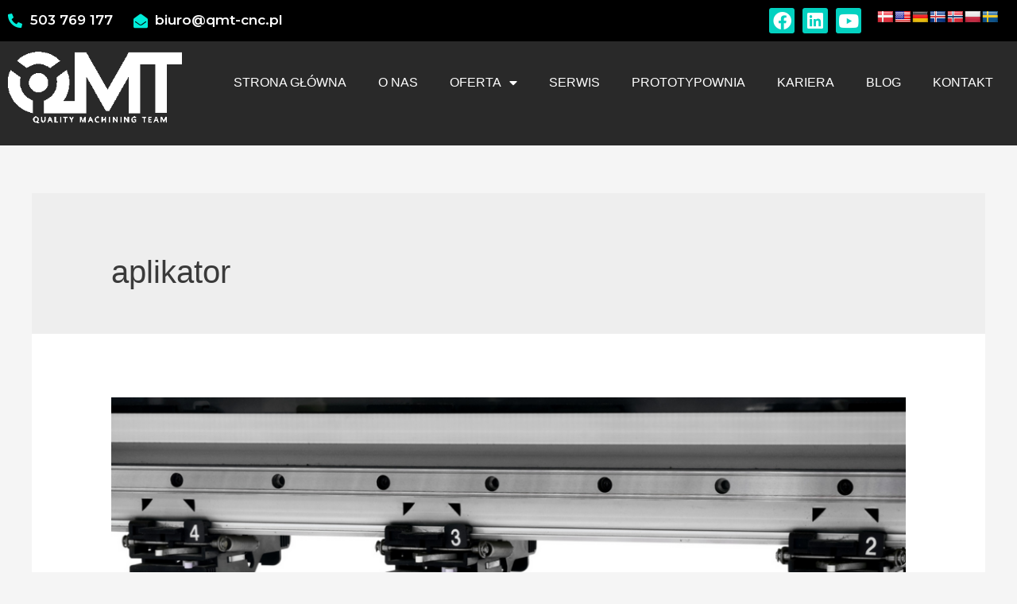

--- FILE ---
content_type: text/css
request_url: https://qmt-cnc.pl/wp-content/uploads/elementor/css/post-118.css?ver=1739105553
body_size: 1259
content:
.elementor-118 .elementor-element.elementor-element-8e9f87e:not(.elementor-motion-effects-element-type-background), .elementor-118 .elementor-element.elementor-element-8e9f87e > .elementor-motion-effects-container > .elementor-motion-effects-layer{background-color:var( --e-global-color-primary );}.elementor-118 .elementor-element.elementor-element-8e9f87e{transition:background 0.3s, border 0.3s, border-radius 0.3s, box-shadow 0.3s;z-index:3;}.elementor-118 .elementor-element.elementor-element-8e9f87e > .elementor-background-overlay{transition:background 0.3s, border-radius 0.3s, opacity 0.3s;}.elementor-118 .elementor-element.elementor-element-7824c3c .elementor-icon-list-items:not(.elementor-inline-items) .elementor-icon-list-item:not(:last-child){padding-bottom:calc(26px/2);}.elementor-118 .elementor-element.elementor-element-7824c3c .elementor-icon-list-items:not(.elementor-inline-items) .elementor-icon-list-item:not(:first-child){margin-top:calc(26px/2);}.elementor-118 .elementor-element.elementor-element-7824c3c .elementor-icon-list-items.elementor-inline-items .elementor-icon-list-item{margin-right:calc(26px/2);margin-left:calc(26px/2);}.elementor-118 .elementor-element.elementor-element-7824c3c .elementor-icon-list-items.elementor-inline-items{margin-right:calc(-26px/2);margin-left:calc(-26px/2);}body.rtl .elementor-118 .elementor-element.elementor-element-7824c3c .elementor-icon-list-items.elementor-inline-items .elementor-icon-list-item:after{left:calc(-26px/2);}body:not(.rtl) .elementor-118 .elementor-element.elementor-element-7824c3c .elementor-icon-list-items.elementor-inline-items .elementor-icon-list-item:after{right:calc(-26px/2);}.elementor-118 .elementor-element.elementor-element-7824c3c .elementor-icon-list-icon i{color:#00EDD9;transition:color 0.3s;}.elementor-118 .elementor-element.elementor-element-7824c3c .elementor-icon-list-icon svg{fill:#00EDD9;transition:fill 0.3s;}.elementor-118 .elementor-element.elementor-element-7824c3c .elementor-icon-list-item:hover .elementor-icon-list-icon i{color:#FFFFFF;}.elementor-118 .elementor-element.elementor-element-7824c3c .elementor-icon-list-item:hover .elementor-icon-list-icon svg{fill:#FFFFFF;}.elementor-118 .elementor-element.elementor-element-7824c3c{--e-icon-list-icon-size:18px;--icon-vertical-offset:0px;}.elementor-118 .elementor-element.elementor-element-7824c3c .elementor-icon-list-item > .elementor-icon-list-text, .elementor-118 .elementor-element.elementor-element-7824c3c .elementor-icon-list-item > a{font-family:"Montserrat", Sans-serif;font-size:17px;font-weight:600;}.elementor-118 .elementor-element.elementor-element-7824c3c .elementor-icon-list-text{color:#FFFFFF;transition:color 0.3s;}.elementor-118 .elementor-element.elementor-element-7824c3c .elementor-icon-list-item:hover .elementor-icon-list-text{color:var( --e-global-color-secondary );}.elementor-bc-flex-widget .elementor-118 .elementor-element.elementor-element-39b12f1.elementor-column .elementor-widget-wrap{align-items:flex-start;}.elementor-118 .elementor-element.elementor-element-39b12f1.elementor-column.elementor-element[data-element_type="column"] > .elementor-widget-wrap.elementor-element-populated{align-content:flex-start;align-items:flex-start;}.elementor-118 .elementor-element.elementor-element-92fba01 .uaoffcanvas-92fba01 .uael-offcanvas{width:300px;}.elementor-118 .elementor-element.elementor-element-92fba01 .uaoffcanvas-92fba01.uael-offcanvas-parent-wrapper .position-at-left{left:-300px;}.elementor-118 .elementor-element.elementor-element-92fba01 .uaoffcanvas-92fba01.uael-offcanvas-parent-wrapper .position-at-right{right:-300px;}.uaoffcanvas-92fba01 .uael-offcanvas-overlay{background:rgba(0,0,0,0.75);}.elementor-118 .elementor-element.elementor-element-92fba01 .uael-offcanvas-action .uael-offcanvas-icon-bg i,
					.elementor-118 .elementor-element.elementor-element-92fba01 .uael-offcanvas-action .uael-offcanvas-icon-bg svg{font-size:30px;width:30px;height:30px;line-height:30px;}.elementor-118 .elementor-element.elementor-element-92fba01 .uael-offcanvas-action-wrap{text-align:left;}.uaoffcanvas-92fba01 .uael-offcanvas-close .uael-offcanvas-close-icon, .uaoffcanvas-92fba01 .uael-offcanvas-close .uael-offcanvas-close-icon svg{height:calc( 14px + 5px );width:calc( 14px + 5px );font-size:calc( 14px + 5px );line-height:calc( 14px + 5px );}.elementor-118 .elementor-element.elementor-element-92fba01 .uael-offcanvas-menu .menu-item a{padding:5px 20px 5px 20px;}.elementor-118 .elementor-element.elementor-element-92fba01 .uael-offcanvas-action i{color:var( --e-global-color-secondary );}.elementor-118 .elementor-element.elementor-element-92fba01 .uael-offcanvas-action svg{fill:var( --e-global-color-secondary );}.uaoffcanvas-92fba01 .uael-offcanvas-close .uael-offcanvas-close-icon i{color:#000000;}.uaoffcanvas-92fba01 .uael-offcanvas-close .uael-offcanvas-close-icon svg{fill:#000000;}.uaoffcanvas-92fba01 .uael-offcanvas-close{background-color:rgba(0,0,0,.3);}.elementor-118 .elementor-element.elementor-element-d662d2b .elementor-repeater-item-1798b10.elementor-social-icon{background-color:#03D1C0;}.elementor-118 .elementor-element.elementor-element-d662d2b .elementor-repeater-item-1c8f83b.elementor-social-icon{background-color:var( --e-global-color-secondary );}.elementor-118 .elementor-element.elementor-element-d662d2b .elementor-repeater-item-809b831.elementor-social-icon{background-color:var( --e-global-color-secondary );}.elementor-118 .elementor-element.elementor-element-d662d2b{--grid-template-columns:repeat(0, auto);--icon-size:23px;--grid-column-gap:10px;--grid-row-gap:2px;}.elementor-118 .elementor-element.elementor-element-d662d2b .elementor-widget-container{text-align:right;}.elementor-118 .elementor-element.elementor-element-d662d2b .elementor-social-icon{--icon-padding:0.2em;}.elementor-118 .elementor-element.elementor-element-914bdf3 > .elementor-widget-container{margin:0px 0px 0px 0px;}.elementor-118 .elementor-element.elementor-element-0311fee:not(.elementor-motion-effects-element-type-background), .elementor-118 .elementor-element.elementor-element-0311fee > .elementor-motion-effects-container > .elementor-motion-effects-layer{background-color:#000000D4;}.elementor-118 .elementor-element.elementor-element-0311fee{transition:background 0.3s, border 0.3s, border-radius 0.3s, box-shadow 0.3s;margin-top:-13px;margin-bottom:0px;padding:0px 0px 18px 0px;z-index:2;}.elementor-118 .elementor-element.elementor-element-0311fee > .elementor-background-overlay{transition:background 0.3s, border-radius 0.3s, opacity 0.3s;}.elementor-118 .elementor-element.elementor-element-83ece16 > .elementor-element-populated{padding:24px 0px 0px 0px;}.elementor-118 .elementor-element.elementor-element-2c985b3 > .elementor-container{max-width:1600px;}.elementor-118 .elementor-element.elementor-element-c04409f > .elementor-widget-container{margin:-8px 0px 0px 0px;}.elementor-118 .elementor-element.elementor-element-c04409f{z-index:1;}.elementor-bc-flex-widget .elementor-118 .elementor-element.elementor-element-6fbce28.elementor-column .elementor-widget-wrap{align-items:center;}.elementor-118 .elementor-element.elementor-element-6fbce28.elementor-column.elementor-element[data-element_type="column"] > .elementor-widget-wrap.elementor-element-populated{align-content:center;align-items:center;}.elementor-118 .elementor-element.elementor-element-66b4b1d .elementor-menu-toggle{margin:0 auto;background-color:var( --e-global-color-astglobalcolor5 );}.elementor-118 .elementor-element.elementor-element-66b4b1d .elementor-nav-menu .elementor-item{font-family:"Georgia", Sans-serif;font-size:16px;font-weight:400;}.elementor-118 .elementor-element.elementor-element-66b4b1d .elementor-nav-menu--main .elementor-item{color:#FFFFFF;fill:#FFFFFF;}.elementor-118 .elementor-element.elementor-element-66b4b1d .elementor-nav-menu--main .elementor-item:hover,
					.elementor-118 .elementor-element.elementor-element-66b4b1d .elementor-nav-menu--main .elementor-item.elementor-item-active,
					.elementor-118 .elementor-element.elementor-element-66b4b1d .elementor-nav-menu--main .elementor-item.highlighted,
					.elementor-118 .elementor-element.elementor-element-66b4b1d .elementor-nav-menu--main .elementor-item:focus{color:#03E1CF;fill:#03E1CF;}.elementor-118 .elementor-element.elementor-element-66b4b1d .elementor-nav-menu--main .elementor-item.elementor-item-active{color:#02E1CF;}.elementor-118 .elementor-element.elementor-element-66b4b1d .elementor-nav-menu--dropdown{background-color:#FFFFFFF0;}.elementor-118 .elementor-element.elementor-element-66b4b1d .elementor-nav-menu--dropdown .elementor-item, .elementor-118 .elementor-element.elementor-element-66b4b1d .elementor-nav-menu--dropdown  .elementor-sub-item{font-family:"Montserrat", Sans-serif;font-weight:500;text-transform:uppercase;}.elementor-118 .elementor-element.elementor-element-66b4b1d div.elementor-menu-toggle{color:var( --e-global-color-secondary );}.elementor-118 .elementor-element.elementor-element-66b4b1d div.elementor-menu-toggle svg{fill:var( --e-global-color-secondary );}.elementor-118 .elementor-element.elementor-element-66b4b1d > .elementor-widget-container{margin:-20px 0px 0px 0px;}@media(max-width:1024px){.elementor-118 .elementor-element.elementor-element-92fba01 .uaoffcanvas-92fba01 .uael-offcanvas{width:250px;}.elementor-118 .elementor-element.elementor-element-92fba01 .uaoffcanvas-92fba01.uael-offcanvas-parent-wrapper .position-at-left{left:-250px;}.elementor-118 .elementor-element.elementor-element-92fba01 .uaoffcanvas-92fba01.uael-offcanvas-parent-wrapper .position-at-right{right:-250px;}}@media(min-width:768px){.elementor-118 .elementor-element.elementor-element-2e4b8b3{width:31.691%;}.elementor-118 .elementor-element.elementor-element-39b12f1{width:40.527%;}.elementor-118 .elementor-element.elementor-element-c304fb9{width:13.291%;}.elementor-118 .elementor-element.elementor-element-74341e0{width:14.472%;}.elementor-118 .elementor-element.elementor-element-07a8348{width:18.655%;}.elementor-118 .elementor-element.elementor-element-6fbce28{width:81.345%;}}@media(max-width:1024px) and (min-width:768px){.elementor-118 .elementor-element.elementor-element-2e4b8b3{width:30%;}.elementor-118 .elementor-element.elementor-element-39b12f1{width:25%;}.elementor-118 .elementor-element.elementor-element-c304fb9{width:20%;}.elementor-118 .elementor-element.elementor-element-74341e0{width:25%;}}@media(max-width:767px){.elementor-118 .elementor-element.elementor-element-8e9f87e{z-index:2;}.elementor-118 .elementor-element.elementor-element-39b12f1{width:15%;}.elementor-118 .elementor-element.elementor-element-92fba01 .uaoffcanvas-92fba01 .uael-offcanvas{width:300px;}.elementor-118 .elementor-element.elementor-element-92fba01 .uaoffcanvas-92fba01.uael-offcanvas-parent-wrapper .position-at-left{left:-300px;}.elementor-118 .elementor-element.elementor-element-92fba01 .uaoffcanvas-92fba01.uael-offcanvas-parent-wrapper .position-at-right{right:-300px;}.elementor-118 .elementor-element.elementor-element-92fba01 .uael-offcanvas-action-wrap{text-align:center;}.elementor-118 .elementor-element.elementor-element-92fba01{z-index:3;}.elementor-118 .elementor-element.elementor-element-c304fb9{width:35%;}.elementor-118 .elementor-element.elementor-element-d662d2b .elementor-widget-container{text-align:right;}.elementor-118 .elementor-element.elementor-element-d662d2b{--icon-size:21px;--grid-column-gap:5px;}.elementor-118 .elementor-element.elementor-element-74341e0{width:50%;}.elementor-118 .elementor-element.elementor-element-0311fee{margin-top:0px;margin-bottom:0px;z-index:1;}.elementor-118 .elementor-element.elementor-element-c04409f{text-align:center;}.elementor-118 .elementor-element.elementor-element-c04409f img{max-width:67%;}.elementor-118 .elementor-element.elementor-element-66b4b1d > .elementor-widget-container{margin:0px 0px 0px 0px;}}

--- FILE ---
content_type: text/css
request_url: https://qmt-cnc.pl/wp-content/uploads/elementor/css/post-680.css?ver=1696319406
body_size: 596
content:
.elementor-680 .elementor-element.elementor-element-12e9c1b:not(.elementor-motion-effects-element-type-background), .elementor-680 .elementor-element.elementor-element-12e9c1b > .elementor-motion-effects-container > .elementor-motion-effects-layer{background-color:var( --e-global-color-astglobalcolor1 );}.elementor-680 .elementor-element.elementor-element-12e9c1b{transition:background 0.3s, border 0.3s, border-radius 0.3s, box-shadow 0.3s;padding:21px 0px 0px 0px;}.elementor-680 .elementor-element.elementor-element-12e9c1b > .elementor-background-overlay{transition:background 0.3s, border-radius 0.3s, opacity 0.3s;}.elementor-680 .elementor-element.elementor-element-666a084{text-align:left;}.elementor-680 .elementor-element.elementor-element-666a084 img{max-width:81%;opacity:1;}.elementor-680 .elementor-element.elementor-element-d3ca19f .elementor-heading-title{color:var( --e-global-color-secondary );font-family:"Georgia", Sans-serif;font-size:18px;font-weight:600;}.elementor-680 .elementor-element.elementor-element-6ec7da2{color:var( --e-global-color-astglobalcolor5 );font-family:"Georgia", Sans-serif;font-size:16px;font-weight:400;}.elementor-680 .elementor-element.elementor-element-ef6a1b2 .elementor-heading-title{color:var( --e-global-color-secondary );font-family:"Georgia", Sans-serif;font-size:18px;font-weight:600;}.elementor-680 .elementor-element.elementor-element-8d77020 .elementor-icon-list-items:not(.elementor-inline-items) .elementor-icon-list-item:not(:last-child){padding-bottom:calc(12px/2);}.elementor-680 .elementor-element.elementor-element-8d77020 .elementor-icon-list-items:not(.elementor-inline-items) .elementor-icon-list-item:not(:first-child){margin-top:calc(12px/2);}.elementor-680 .elementor-element.elementor-element-8d77020 .elementor-icon-list-items.elementor-inline-items .elementor-icon-list-item{margin-right:calc(12px/2);margin-left:calc(12px/2);}.elementor-680 .elementor-element.elementor-element-8d77020 .elementor-icon-list-items.elementor-inline-items{margin-right:calc(-12px/2);margin-left:calc(-12px/2);}body.rtl .elementor-680 .elementor-element.elementor-element-8d77020 .elementor-icon-list-items.elementor-inline-items .elementor-icon-list-item:after{left:calc(-12px/2);}body:not(.rtl) .elementor-680 .elementor-element.elementor-element-8d77020 .elementor-icon-list-items.elementor-inline-items .elementor-icon-list-item:after{right:calc(-12px/2);}.elementor-680 .elementor-element.elementor-element-8d77020 .elementor-icon-list-icon i{color:var( --e-global-color-secondary );transition:color 0.3s;}.elementor-680 .elementor-element.elementor-element-8d77020 .elementor-icon-list-icon svg{fill:var( --e-global-color-secondary );transition:fill 0.3s;}.elementor-680 .elementor-element.elementor-element-8d77020{--e-icon-list-icon-size:21px;--icon-vertical-offset:0px;}.elementor-680 .elementor-element.elementor-element-8d77020 .elementor-icon-list-item > .elementor-icon-list-text, .elementor-680 .elementor-element.elementor-element-8d77020 .elementor-icon-list-item > a{font-family:"Georgia", Sans-serif;font-size:14px;font-weight:500;}.elementor-680 .elementor-element.elementor-element-8d77020 .elementor-icon-list-text{color:#FFFFFF;transition:color 0.3s;}.elementor-680 .elementor-element.elementor-element-e64f797 .elementor-element-populated a{color:#FFFFFF;}.elementor-680 .elementor-element.elementor-element-e64f797 .elementor-element-populated a:hover{color:var( --e-global-color-secondary );}.elementor-680 .elementor-element.elementor-element-ea072ad .elementor-heading-title{color:var( --e-global-color-secondary );font-family:"Georgia", Sans-serif;font-size:18px;font-weight:600;}.elementor-680 .elementor-element.elementor-element-b57877c{color:#FFFFFF;font-family:"Georgia", Sans-serif;font-size:14px;font-weight:500;}.elementor-680 .elementor-element.elementor-element-193a52f{text-align:center;}.elementor-680 .elementor-element.elementor-element-193a52f img{width:100%;max-width:100%;height:300px;opacity:1;}.elementor-680 .elementor-element.elementor-element-cf3eb5f:not(.elementor-motion-effects-element-type-background), .elementor-680 .elementor-element.elementor-element-cf3eb5f > .elementor-motion-effects-container > .elementor-motion-effects-layer{background-color:var( --e-global-color-astglobalcolor1 );}.elementor-680 .elementor-element.elementor-element-cf3eb5f{border-style:solid;border-width:1px 0px 0px 0px;border-color:var( --e-global-color-75a494d );transition:background 0.3s, border 0.3s, border-radius 0.3s, box-shadow 0.3s;}.elementor-680 .elementor-element.elementor-element-cf3eb5f, .elementor-680 .elementor-element.elementor-element-cf3eb5f > .elementor-background-overlay{border-radius:0px 0px 0px 0px;}.elementor-680 .elementor-element.elementor-element-cf3eb5f > .elementor-background-overlay{transition:background 0.3s, border-radius 0.3s, opacity 0.3s;}.elementor-680 .elementor-element.elementor-element-5e34af2 .elementor-element-populated a{color:var( --e-global-color-secondary );}.elementor-680 .elementor-element.elementor-element-5e34af2 .elementor-element-populated a:hover{color:#006F66;}.elementor-680 .elementor-element.elementor-element-5e34af2 > .elementor-element-populated{text-align:center;}.elementor-680 .elementor-element.elementor-element-423fb45{color:#FFFFFF;font-family:"Georgia", Sans-serif;font-size:13px;font-weight:400;}.elementor-680 .elementor-element.elementor-element-423fb45 > .elementor-widget-container{margin:13px 0px 0px 0px;}.elementor-680 .elementor-element.elementor-element-759bf20{color:#FFFFFF;font-family:"Georgia", Sans-serif;font-weight:400;}.elementor-680 .elementor-element.elementor-element-759bf20 > .elementor-widget-container{margin:-10px 0px -11px 0px;}@media(max-width:767px){.elementor-680 .elementor-element.elementor-element-6ec7da2{font-size:14px;}}@media(min-width:768px){.elementor-680 .elementor-element.elementor-element-0694f4b{width:26.084%;}.elementor-680 .elementor-element.elementor-element-f86185c{width:29.168%;}.elementor-680 .elementor-element.elementor-element-e64f797{width:16.077%;}.elementor-680 .elementor-element.elementor-element-5359bb3{width:28.671%;}}/* Start custom CSS for text-editor, class: .elementor-element-6ec7da2 */.elementor-680 .elementor-element.elementor-element-6ec7da2 a {
  color: white;
}

.elementor-680 .elementor-element.elementor-element-6ec7da2 a:hover {
  color: #008479;/* End custom CSS */